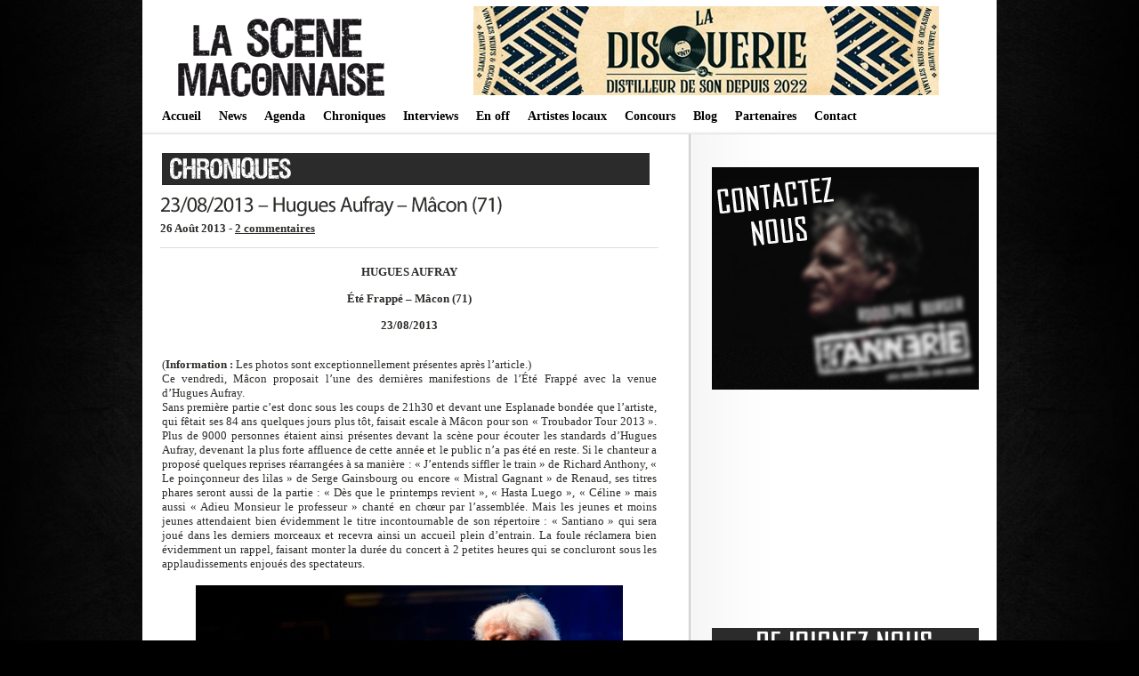

--- FILE ---
content_type: text/html; charset=UTF-8
request_url: https://lascenemaconnaise.fr/article-hugues-aufray-photo-macon-etefrappe-2013/
body_size: 11953
content:


<!DOCTYPE html PUBLIC "-//W3C//DTD XHTML 1.0 Transitional//EN"
    "http://www.w3.org/TR/xhtml1/DTD/xhtml1-transitional.dtd">

<html xmlns="http://www.w3.org/1999/xhtml" lang="fr-FR">

<head>
<title>23/08/2013 - Hugues Aufray - Mâcon (71) - La scène mâconnaise </title>
<meta http-equiv="Content-Type" content="text/html; charset=UTF-8" />
<meta name="keywords" content="La Scène Mâconnaise, Webzine, Mâcon, 71, concerts, chroniques, interviews, agenda, annuaire, groupes locaux, programme, La Cave à Musique, Cavazik, le Spot, Crescent Jazz Club, festivals, sorties" />
<meta name="description" content="La Sc&egrave;ne M&acirc;connaise : webzine musical, promotion des groupes locaux et concerts/spectacles sur M&acirc;con et alentours : agenda, chroniques, interviews, annuaire, news... " />
<meta name="author" content="Fabien Dubois" /> 
<link rel="stylesheet" href="https://lascenemaconnaise.fr/wp-content/themes/lightword/style.css" type="text/css" />

<!-- Global site tag (gtag.js) - Google Analytics -->
<script async src="https://www.googletagmanager.com/gtag/js?id=UA-97707260-1"></script>
<script>
  window.dataLayer = window.dataLayer || [];
  function gtag(){dataLayer.push(arguments);}
  gtag('js', new Date());

  gtag('config', 'UA-97707260-1');
</script>


<script src="https://lascenemaconnaise.fr/wp-content/themes/lightword/js/cufon.js" type="text/javascript"></script>
<script src="https://lascenemaconnaise.fr/wp-content/themes/lightword/js/mp.font.js" type="text/javascript"></script>
<link rel="alternate" type="application/rss+xml" title="RSS 2.0" href="https://lascenemaconnaise.fr/feed/" />
<link rel="alternate" type="text/xml" title="RSS .92" href="https://lascenemaconnaise.fr/feed/rss/" />
<link rel="alternate" type="application/atom+xml" title="Atom 1.0" href="https://lascenemaconnaise.fr/feed/atom/" />
<link rel="pingback" href="https://lascenemaconnaise.fr/xmlrpc.php" />
<meta name='robots' content='index, follow, max-image-preview:large, max-snippet:-1, max-video-preview:-1' />
	<style>img:is([sizes="auto" i], [sizes^="auto," i]) { contain-intrinsic-size: 3000px 1500px }</style>
	
	<!-- This site is optimized with the Yoast SEO plugin v26.5 - https://yoast.com/wordpress/plugins/seo/ -->
	<link rel="canonical" href="https://lascenemaconnaise.fr/article-hugues-aufray-photo-macon-etefrappe-2013/" />
	<meta property="og:locale" content="fr_FR" />
	<meta property="og:type" content="article" />
	<meta property="og:title" content="23/08/2013 - Hugues Aufray - Mâcon (71) - La scène mâconnaise" />
	<meta property="og:description" content="HUGUES AUFRAY Été Frappé &#8211; Mâcon (71) 23/08/2013 (Information : Les photos sont exceptionnellement présentes après l&rsquo;article.) Ce vendredi, Mâcon proposait l’une des dernières manifestions de l’Été Frappé avec la venue d’Hugues Aufray. Sans première partie c’est donc sous les coups de 21h30 et devant une Esplanade bondée que l’artiste, qui fêtait ses 84 ans [&hellip;]" />
	<meta property="og:url" content="https://lascenemaconnaise.fr/article-hugues-aufray-photo-macon-etefrappe-2013/" />
	<meta property="og:site_name" content="La scène mâconnaise" />
	<meta property="article:publisher" content="https://www.facebook.com/La-Sc%c3%a8ne-M%c3%a2connaise-142387545810167/" />
	<meta property="article:published_time" content="2013-08-25T23:05:01+00:00" />
	<meta property="article:modified_time" content="2013-08-25T23:11:54+00:00" />
	<meta property="og:image" content="https://lascenemaconnaise.fr/img/img_chro/aufray2013/DSC_0227_2.jpg" />
	<meta name="author" content="admin" />
	<meta name="twitter:card" content="summary_large_image" />
	<meta name="twitter:creator" content="@scenemaconnaise" />
	<meta name="twitter:site" content="@scenemaconnaise" />
	<meta name="twitter:label1" content="Écrit par" />
	<meta name="twitter:data1" content="admin" />
	<meta name="twitter:label2" content="Durée de lecture estimée" />
	<meta name="twitter:data2" content="2 minutes" />
	<script type="application/ld+json" class="yoast-schema-graph">{"@context":"https://schema.org","@graph":[{"@type":"WebPage","@id":"https://lascenemaconnaise.fr/article-hugues-aufray-photo-macon-etefrappe-2013/","url":"https://lascenemaconnaise.fr/article-hugues-aufray-photo-macon-etefrappe-2013/","name":"23/08/2013 - Hugues Aufray - Mâcon (71) - La scène mâconnaise","isPartOf":{"@id":"https://lascenemaconnaise.fr/#website"},"primaryImageOfPage":{"@id":"https://lascenemaconnaise.fr/article-hugues-aufray-photo-macon-etefrappe-2013/#primaryimage"},"image":{"@id":"https://lascenemaconnaise.fr/article-hugues-aufray-photo-macon-etefrappe-2013/#primaryimage"},"thumbnailUrl":"https://lascenemaconnaise.fr/img/img_chro/aufray2013/DSC_0227_2.jpg","datePublished":"2013-08-25T23:05:01+00:00","dateModified":"2013-08-25T23:11:54+00:00","author":{"@id":"https://lascenemaconnaise.fr/#/schema/person/c4081895d1f8db7b29a324c4c9b8676b"},"breadcrumb":{"@id":"https://lascenemaconnaise.fr/article-hugues-aufray-photo-macon-etefrappe-2013/#breadcrumb"},"inLanguage":"fr-FR","potentialAction":[{"@type":"ReadAction","target":["https://lascenemaconnaise.fr/article-hugues-aufray-photo-macon-etefrappe-2013/"]}]},{"@type":"ImageObject","inLanguage":"fr-FR","@id":"https://lascenemaconnaise.fr/article-hugues-aufray-photo-macon-etefrappe-2013/#primaryimage","url":"https://lascenemaconnaise.fr/img/img_chro/aufray2013/DSC_0227_2.jpg","contentUrl":"https://lascenemaconnaise.fr/img/img_chro/aufray2013/DSC_0227_2.jpg"},{"@type":"BreadcrumbList","@id":"https://lascenemaconnaise.fr/article-hugues-aufray-photo-macon-etefrappe-2013/#breadcrumb","itemListElement":[{"@type":"ListItem","position":1,"name":"Accueil","item":"https://lascenemaconnaise.fr/"},{"@type":"ListItem","position":2,"name":"23/08/2013 &#8211; Hugues Aufray &#8211; Mâcon (71)"}]},{"@type":"WebSite","@id":"https://lascenemaconnaise.fr/#website","url":"https://lascenemaconnaise.fr/","name":"La scène mâconnaise","description":"Webzine musical en mâconnais","potentialAction":[{"@type":"SearchAction","target":{"@type":"EntryPoint","urlTemplate":"https://lascenemaconnaise.fr/?s={search_term_string}"},"query-input":{"@type":"PropertyValueSpecification","valueRequired":true,"valueName":"search_term_string"}}],"inLanguage":"fr-FR"},{"@type":"Person","@id":"https://lascenemaconnaise.fr/#/schema/person/c4081895d1f8db7b29a324c4c9b8676b","name":"admin","image":{"@type":"ImageObject","inLanguage":"fr-FR","@id":"https://lascenemaconnaise.fr/#/schema/person/image/","url":"https://secure.gravatar.com/avatar/f987b15f521b04179c7e0db2cc424c8b?s=96&d=mm&r=g","contentUrl":"https://secure.gravatar.com/avatar/f987b15f521b04179c7e0db2cc424c8b?s=96&d=mm&r=g","caption":"admin"},"url":"https://lascenemaconnaise.fr/author/adminlsm/"}]}</script>
	<!-- / Yoast SEO plugin. -->


<link rel="alternate" type="application/rss+xml" title="La scène mâconnaise &raquo; 23/08/2013 &#8211; Hugues Aufray &#8211; Mâcon (71) Flux des commentaires" href="https://lascenemaconnaise.fr/article-hugues-aufray-photo-macon-etefrappe-2013/feed/" />
<script type="text/javascript">
/* <![CDATA[ */
window._wpemojiSettings = {"baseUrl":"https:\/\/s.w.org\/images\/core\/emoji\/15.0.3\/72x72\/","ext":".png","svgUrl":"https:\/\/s.w.org\/images\/core\/emoji\/15.0.3\/svg\/","svgExt":".svg","source":{"concatemoji":"https:\/\/lascenemaconnaise.fr\/wp-includes\/js\/wp-emoji-release.min.js?ver=6.7.4"}};
/*! This file is auto-generated */
!function(i,n){var o,s,e;function c(e){try{var t={supportTests:e,timestamp:(new Date).valueOf()};sessionStorage.setItem(o,JSON.stringify(t))}catch(e){}}function p(e,t,n){e.clearRect(0,0,e.canvas.width,e.canvas.height),e.fillText(t,0,0);var t=new Uint32Array(e.getImageData(0,0,e.canvas.width,e.canvas.height).data),r=(e.clearRect(0,0,e.canvas.width,e.canvas.height),e.fillText(n,0,0),new Uint32Array(e.getImageData(0,0,e.canvas.width,e.canvas.height).data));return t.every(function(e,t){return e===r[t]})}function u(e,t,n){switch(t){case"flag":return n(e,"\ud83c\udff3\ufe0f\u200d\u26a7\ufe0f","\ud83c\udff3\ufe0f\u200b\u26a7\ufe0f")?!1:!n(e,"\ud83c\uddfa\ud83c\uddf3","\ud83c\uddfa\u200b\ud83c\uddf3")&&!n(e,"\ud83c\udff4\udb40\udc67\udb40\udc62\udb40\udc65\udb40\udc6e\udb40\udc67\udb40\udc7f","\ud83c\udff4\u200b\udb40\udc67\u200b\udb40\udc62\u200b\udb40\udc65\u200b\udb40\udc6e\u200b\udb40\udc67\u200b\udb40\udc7f");case"emoji":return!n(e,"\ud83d\udc26\u200d\u2b1b","\ud83d\udc26\u200b\u2b1b")}return!1}function f(e,t,n){var r="undefined"!=typeof WorkerGlobalScope&&self instanceof WorkerGlobalScope?new OffscreenCanvas(300,150):i.createElement("canvas"),a=r.getContext("2d",{willReadFrequently:!0}),o=(a.textBaseline="top",a.font="600 32px Arial",{});return e.forEach(function(e){o[e]=t(a,e,n)}),o}function t(e){var t=i.createElement("script");t.src=e,t.defer=!0,i.head.appendChild(t)}"undefined"!=typeof Promise&&(o="wpEmojiSettingsSupports",s=["flag","emoji"],n.supports={everything:!0,everythingExceptFlag:!0},e=new Promise(function(e){i.addEventListener("DOMContentLoaded",e,{once:!0})}),new Promise(function(t){var n=function(){try{var e=JSON.parse(sessionStorage.getItem(o));if("object"==typeof e&&"number"==typeof e.timestamp&&(new Date).valueOf()<e.timestamp+604800&&"object"==typeof e.supportTests)return e.supportTests}catch(e){}return null}();if(!n){if("undefined"!=typeof Worker&&"undefined"!=typeof OffscreenCanvas&&"undefined"!=typeof URL&&URL.createObjectURL&&"undefined"!=typeof Blob)try{var e="postMessage("+f.toString()+"("+[JSON.stringify(s),u.toString(),p.toString()].join(",")+"));",r=new Blob([e],{type:"text/javascript"}),a=new Worker(URL.createObjectURL(r),{name:"wpTestEmojiSupports"});return void(a.onmessage=function(e){c(n=e.data),a.terminate(),t(n)})}catch(e){}c(n=f(s,u,p))}t(n)}).then(function(e){for(var t in e)n.supports[t]=e[t],n.supports.everything=n.supports.everything&&n.supports[t],"flag"!==t&&(n.supports.everythingExceptFlag=n.supports.everythingExceptFlag&&n.supports[t]);n.supports.everythingExceptFlag=n.supports.everythingExceptFlag&&!n.supports.flag,n.DOMReady=!1,n.readyCallback=function(){n.DOMReady=!0}}).then(function(){return e}).then(function(){var e;n.supports.everything||(n.readyCallback(),(e=n.source||{}).concatemoji?t(e.concatemoji):e.wpemoji&&e.twemoji&&(t(e.twemoji),t(e.wpemoji)))}))}((window,document),window._wpemojiSettings);
/* ]]> */
</script>
<style id='wp-emoji-styles-inline-css' type='text/css'>

	img.wp-smiley, img.emoji {
		display: inline !important;
		border: none !important;
		box-shadow: none !important;
		height: 1em !important;
		width: 1em !important;
		margin: 0 0.07em !important;
		vertical-align: -0.1em !important;
		background: none !important;
		padding: 0 !important;
	}
</style>
<link rel='stylesheet' id='wp-block-library-css' href='https://lascenemaconnaise.fr/wp-includes/css/dist/block-library/style.min.css?ver=6.7.4' type='text/css' media='all' />
<link rel='stylesheet' id='quads-style-css-css' href='https://lascenemaconnaise.fr/wp-content/plugins/quick-adsense-reloaded/includes/gutenberg/dist/blocks.style.build.css?ver=2.0.86.1' type='text/css' media='all' />
<style id='classic-theme-styles-inline-css' type='text/css'>
/*! This file is auto-generated */
.wp-block-button__link{color:#fff;background-color:#32373c;border-radius:9999px;box-shadow:none;text-decoration:none;padding:calc(.667em + 2px) calc(1.333em + 2px);font-size:1.125em}.wp-block-file__button{background:#32373c;color:#fff;text-decoration:none}
</style>
<style id='global-styles-inline-css' type='text/css'>
:root{--wp--preset--aspect-ratio--square: 1;--wp--preset--aspect-ratio--4-3: 4/3;--wp--preset--aspect-ratio--3-4: 3/4;--wp--preset--aspect-ratio--3-2: 3/2;--wp--preset--aspect-ratio--2-3: 2/3;--wp--preset--aspect-ratio--16-9: 16/9;--wp--preset--aspect-ratio--9-16: 9/16;--wp--preset--color--black: #000000;--wp--preset--color--cyan-bluish-gray: #abb8c3;--wp--preset--color--white: #ffffff;--wp--preset--color--pale-pink: #f78da7;--wp--preset--color--vivid-red: #cf2e2e;--wp--preset--color--luminous-vivid-orange: #ff6900;--wp--preset--color--luminous-vivid-amber: #fcb900;--wp--preset--color--light-green-cyan: #7bdcb5;--wp--preset--color--vivid-green-cyan: #00d084;--wp--preset--color--pale-cyan-blue: #8ed1fc;--wp--preset--color--vivid-cyan-blue: #0693e3;--wp--preset--color--vivid-purple: #9b51e0;--wp--preset--gradient--vivid-cyan-blue-to-vivid-purple: linear-gradient(135deg,rgba(6,147,227,1) 0%,rgb(155,81,224) 100%);--wp--preset--gradient--light-green-cyan-to-vivid-green-cyan: linear-gradient(135deg,rgb(122,220,180) 0%,rgb(0,208,130) 100%);--wp--preset--gradient--luminous-vivid-amber-to-luminous-vivid-orange: linear-gradient(135deg,rgba(252,185,0,1) 0%,rgba(255,105,0,1) 100%);--wp--preset--gradient--luminous-vivid-orange-to-vivid-red: linear-gradient(135deg,rgba(255,105,0,1) 0%,rgb(207,46,46) 100%);--wp--preset--gradient--very-light-gray-to-cyan-bluish-gray: linear-gradient(135deg,rgb(238,238,238) 0%,rgb(169,184,195) 100%);--wp--preset--gradient--cool-to-warm-spectrum: linear-gradient(135deg,rgb(74,234,220) 0%,rgb(151,120,209) 20%,rgb(207,42,186) 40%,rgb(238,44,130) 60%,rgb(251,105,98) 80%,rgb(254,248,76) 100%);--wp--preset--gradient--blush-light-purple: linear-gradient(135deg,rgb(255,206,236) 0%,rgb(152,150,240) 100%);--wp--preset--gradient--blush-bordeaux: linear-gradient(135deg,rgb(254,205,165) 0%,rgb(254,45,45) 50%,rgb(107,0,62) 100%);--wp--preset--gradient--luminous-dusk: linear-gradient(135deg,rgb(255,203,112) 0%,rgb(199,81,192) 50%,rgb(65,88,208) 100%);--wp--preset--gradient--pale-ocean: linear-gradient(135deg,rgb(255,245,203) 0%,rgb(182,227,212) 50%,rgb(51,167,181) 100%);--wp--preset--gradient--electric-grass: linear-gradient(135deg,rgb(202,248,128) 0%,rgb(113,206,126) 100%);--wp--preset--gradient--midnight: linear-gradient(135deg,rgb(2,3,129) 0%,rgb(40,116,252) 100%);--wp--preset--font-size--small: 13px;--wp--preset--font-size--medium: 20px;--wp--preset--font-size--large: 36px;--wp--preset--font-size--x-large: 42px;--wp--preset--spacing--20: 0.44rem;--wp--preset--spacing--30: 0.67rem;--wp--preset--spacing--40: 1rem;--wp--preset--spacing--50: 1.5rem;--wp--preset--spacing--60: 2.25rem;--wp--preset--spacing--70: 3.38rem;--wp--preset--spacing--80: 5.06rem;--wp--preset--shadow--natural: 6px 6px 9px rgba(0, 0, 0, 0.2);--wp--preset--shadow--deep: 12px 12px 50px rgba(0, 0, 0, 0.4);--wp--preset--shadow--sharp: 6px 6px 0px rgba(0, 0, 0, 0.2);--wp--preset--shadow--outlined: 6px 6px 0px -3px rgba(255, 255, 255, 1), 6px 6px rgba(0, 0, 0, 1);--wp--preset--shadow--crisp: 6px 6px 0px rgba(0, 0, 0, 1);}:where(.is-layout-flex){gap: 0.5em;}:where(.is-layout-grid){gap: 0.5em;}body .is-layout-flex{display: flex;}.is-layout-flex{flex-wrap: wrap;align-items: center;}.is-layout-flex > :is(*, div){margin: 0;}body .is-layout-grid{display: grid;}.is-layout-grid > :is(*, div){margin: 0;}:where(.wp-block-columns.is-layout-flex){gap: 2em;}:where(.wp-block-columns.is-layout-grid){gap: 2em;}:where(.wp-block-post-template.is-layout-flex){gap: 1.25em;}:where(.wp-block-post-template.is-layout-grid){gap: 1.25em;}.has-black-color{color: var(--wp--preset--color--black) !important;}.has-cyan-bluish-gray-color{color: var(--wp--preset--color--cyan-bluish-gray) !important;}.has-white-color{color: var(--wp--preset--color--white) !important;}.has-pale-pink-color{color: var(--wp--preset--color--pale-pink) !important;}.has-vivid-red-color{color: var(--wp--preset--color--vivid-red) !important;}.has-luminous-vivid-orange-color{color: var(--wp--preset--color--luminous-vivid-orange) !important;}.has-luminous-vivid-amber-color{color: var(--wp--preset--color--luminous-vivid-amber) !important;}.has-light-green-cyan-color{color: var(--wp--preset--color--light-green-cyan) !important;}.has-vivid-green-cyan-color{color: var(--wp--preset--color--vivid-green-cyan) !important;}.has-pale-cyan-blue-color{color: var(--wp--preset--color--pale-cyan-blue) !important;}.has-vivid-cyan-blue-color{color: var(--wp--preset--color--vivid-cyan-blue) !important;}.has-vivid-purple-color{color: var(--wp--preset--color--vivid-purple) !important;}.has-black-background-color{background-color: var(--wp--preset--color--black) !important;}.has-cyan-bluish-gray-background-color{background-color: var(--wp--preset--color--cyan-bluish-gray) !important;}.has-white-background-color{background-color: var(--wp--preset--color--white) !important;}.has-pale-pink-background-color{background-color: var(--wp--preset--color--pale-pink) !important;}.has-vivid-red-background-color{background-color: var(--wp--preset--color--vivid-red) !important;}.has-luminous-vivid-orange-background-color{background-color: var(--wp--preset--color--luminous-vivid-orange) !important;}.has-luminous-vivid-amber-background-color{background-color: var(--wp--preset--color--luminous-vivid-amber) !important;}.has-light-green-cyan-background-color{background-color: var(--wp--preset--color--light-green-cyan) !important;}.has-vivid-green-cyan-background-color{background-color: var(--wp--preset--color--vivid-green-cyan) !important;}.has-pale-cyan-blue-background-color{background-color: var(--wp--preset--color--pale-cyan-blue) !important;}.has-vivid-cyan-blue-background-color{background-color: var(--wp--preset--color--vivid-cyan-blue) !important;}.has-vivid-purple-background-color{background-color: var(--wp--preset--color--vivid-purple) !important;}.has-black-border-color{border-color: var(--wp--preset--color--black) !important;}.has-cyan-bluish-gray-border-color{border-color: var(--wp--preset--color--cyan-bluish-gray) !important;}.has-white-border-color{border-color: var(--wp--preset--color--white) !important;}.has-pale-pink-border-color{border-color: var(--wp--preset--color--pale-pink) !important;}.has-vivid-red-border-color{border-color: var(--wp--preset--color--vivid-red) !important;}.has-luminous-vivid-orange-border-color{border-color: var(--wp--preset--color--luminous-vivid-orange) !important;}.has-luminous-vivid-amber-border-color{border-color: var(--wp--preset--color--luminous-vivid-amber) !important;}.has-light-green-cyan-border-color{border-color: var(--wp--preset--color--light-green-cyan) !important;}.has-vivid-green-cyan-border-color{border-color: var(--wp--preset--color--vivid-green-cyan) !important;}.has-pale-cyan-blue-border-color{border-color: var(--wp--preset--color--pale-cyan-blue) !important;}.has-vivid-cyan-blue-border-color{border-color: var(--wp--preset--color--vivid-cyan-blue) !important;}.has-vivid-purple-border-color{border-color: var(--wp--preset--color--vivid-purple) !important;}.has-vivid-cyan-blue-to-vivid-purple-gradient-background{background: var(--wp--preset--gradient--vivid-cyan-blue-to-vivid-purple) !important;}.has-light-green-cyan-to-vivid-green-cyan-gradient-background{background: var(--wp--preset--gradient--light-green-cyan-to-vivid-green-cyan) !important;}.has-luminous-vivid-amber-to-luminous-vivid-orange-gradient-background{background: var(--wp--preset--gradient--luminous-vivid-amber-to-luminous-vivid-orange) !important;}.has-luminous-vivid-orange-to-vivid-red-gradient-background{background: var(--wp--preset--gradient--luminous-vivid-orange-to-vivid-red) !important;}.has-very-light-gray-to-cyan-bluish-gray-gradient-background{background: var(--wp--preset--gradient--very-light-gray-to-cyan-bluish-gray) !important;}.has-cool-to-warm-spectrum-gradient-background{background: var(--wp--preset--gradient--cool-to-warm-spectrum) !important;}.has-blush-light-purple-gradient-background{background: var(--wp--preset--gradient--blush-light-purple) !important;}.has-blush-bordeaux-gradient-background{background: var(--wp--preset--gradient--blush-bordeaux) !important;}.has-luminous-dusk-gradient-background{background: var(--wp--preset--gradient--luminous-dusk) !important;}.has-pale-ocean-gradient-background{background: var(--wp--preset--gradient--pale-ocean) !important;}.has-electric-grass-gradient-background{background: var(--wp--preset--gradient--electric-grass) !important;}.has-midnight-gradient-background{background: var(--wp--preset--gradient--midnight) !important;}.has-small-font-size{font-size: var(--wp--preset--font-size--small) !important;}.has-medium-font-size{font-size: var(--wp--preset--font-size--medium) !important;}.has-large-font-size{font-size: var(--wp--preset--font-size--large) !important;}.has-x-large-font-size{font-size: var(--wp--preset--font-size--x-large) !important;}
:where(.wp-block-post-template.is-layout-flex){gap: 1.25em;}:where(.wp-block-post-template.is-layout-grid){gap: 1.25em;}
:where(.wp-block-columns.is-layout-flex){gap: 2em;}:where(.wp-block-columns.is-layout-grid){gap: 2em;}
:root :where(.wp-block-pullquote){font-size: 1.5em;line-height: 1.6;}
</style>
<link rel='stylesheet' id='contact-form-7-css' href='https://lascenemaconnaise.fr/wp-content/plugins/contact-form-7/includes/css/styles.css?ver=6.1.4' type='text/css' media='all' />
<link rel='stylesheet' id='easingslider-css' href='https://lascenemaconnaise.fr/wp-content/plugins/easing-slider/assets/css/public.min.css?ver=3.0.8' type='text/css' media='all' />
<script type="text/javascript" src="https://lascenemaconnaise.fr/wp-includes/js/jquery/jquery.min.js?ver=3.7.1" id="jquery-core-js"></script>
<script type="text/javascript" src="https://lascenemaconnaise.fr/wp-includes/js/jquery/jquery-migrate.min.js?ver=3.4.1" id="jquery-migrate-js"></script>
<script type="text/javascript" src="https://lascenemaconnaise.fr/wp-content/plugins/easing-slider/assets/js/public.min.js?ver=3.0.8" id="easingslider-js"></script>
<link rel="https://api.w.org/" href="https://lascenemaconnaise.fr/wp-json/" /><link rel="alternate" title="JSON" type="application/json" href="https://lascenemaconnaise.fr/wp-json/wp/v2/posts/3014" /><link rel="EditURI" type="application/rsd+xml" title="RSD" href="https://lascenemaconnaise.fr/xmlrpc.php?rsd" />
<meta name="generator" content="WordPress 6.7.4" />
<link rel='shortlink' href='https://lascenemaconnaise.fr/?p=3014' />
<link rel="alternate" title="oEmbed (JSON)" type="application/json+oembed" href="https://lascenemaconnaise.fr/wp-json/oembed/1.0/embed?url=https%3A%2F%2Flascenemaconnaise.fr%2Farticle-hugues-aufray-photo-macon-etefrappe-2013%2F" />
<link rel="alternate" title="oEmbed (XML)" type="text/xml+oembed" href="https://lascenemaconnaise.fr/wp-json/oembed/1.0/embed?url=https%3A%2F%2Flascenemaconnaise.fr%2Farticle-hugues-aufray-photo-macon-etefrappe-2013%2F&#038;format=xml" />
<script>document.cookie = 'quads_browser_width='+screen.width;</script></head>

<body>
<div id="body">
<div id="header">




    <div class="logo"><a title="IMAGE_LOGO" href="https://lascenemaconnaise.fr"><img src="https://lascenemaconnaise.fr/img/banner.png" border="0"/></a></div>
    <div class="pub">
	

<a href="https://lascenemaconnaise.fr/wp-content/themes/lightword/pub.php?file=PUB2" target="_blank"> <img src="https://lascenemaconnaise.fr/img/partenariat/disquerie.jpg" /> </a>

</div>
    <div class="clear"></div>
    <div class="menu"><div class="menu-menutest-container"><ul id="menu-menutest" class="menu"><li id="menu-item-23" class="menu-item menu-item-type-custom menu-item-object-custom menu-item-home menu-item-23"><a href="https://lascenemaconnaise.fr/">Accueil</a></li>
<li id="menu-item-22" class="menu-item menu-item-type-taxonomy menu-item-object-category menu-item-22"><a href="https://lascenemaconnaise.fr/category/news/">News</a></li>
<li id="menu-item-441" class="menu-item menu-item-type-post_type menu-item-object-page menu-item-441"><a href="https://lascenemaconnaise.fr/concerts-spectacles-macon-71/">Agenda</a></li>
<li id="menu-item-20" class="menu-item menu-item-type-taxonomy menu-item-object-category current-post-ancestor current-menu-parent current-post-parent menu-item-20"><a href="https://lascenemaconnaise.fr/category/chroniques/">Chroniques</a></li>
<li id="menu-item-21" class="menu-item menu-item-type-taxonomy menu-item-object-category menu-item-21"><a href="https://lascenemaconnaise.fr/category/interviews/">Interviews</a></li>
<li id="menu-item-415" class="menu-item menu-item-type-post_type menu-item-object-page menu-item-415"><a href="https://lascenemaconnaise.fr/en-off/">En off</a></li>
<li id="menu-item-18" class="menu-item menu-item-type-post_type menu-item-object-page menu-item-18"><a href="https://lascenemaconnaise.fr/annuaire/">Artistes locaux</a></li>
<li id="menu-item-7061" class="menu-item menu-item-type-taxonomy menu-item-object-category menu-item-7061"><a href="https://lascenemaconnaise.fr/category/concours/">Concours</a></li>
<li id="menu-item-6225" class="menu-item menu-item-type-taxonomy menu-item-object-category menu-item-6225"><a href="https://lascenemaconnaise.fr/category/leblog/">Blog</a></li>
<li id="menu-item-136" class="menu-item menu-item-type-post_type menu-item-object-page menu-item-136"><a href="https://lascenemaconnaise.fr/partenaires/">Partenaires</a></li>
<li id="menu-item-19" class="menu-item menu-item-type-post_type menu-item-object-page menu-item-19"><a href="https://lascenemaconnaise.fr/contact/">Contact</a></li>
</ul></div></div>
</div>
<div class="clear"></div>

<div id="content"><div id="content-body">
<img src="https://lascenemaconnaise.fr/img/6.jpg" />
<br/>

<div class="post-3014 post type-post status-publish format-standard hentry category-chroniques tag-386 tag-37 tag-aout tag-chanson tag-chronique tag-compte-rendu tag-concert tag-esplanade-lamartine tag-ete-frappe tag-hugues-aufray tag-la-scene-maconnaise tag-live tag-macon tag-photos tag-toubador-tour-2013" id="post-3014">
<h1>23/08/2013 &#8211; Hugues Aufray &#8211; Mâcon (71)</h1>
<h3>26 Août 2013 - <a title="2 commentaires" href="https://lascenemaconnaise.fr/article-hugues-aufray-photo-macon-etefrappe-2013/">2 commentaires </a></h3>
<h2></h2>
<p><strong></p>
<p style="text-align: center;">HUGUES AUFRAY</p>
<p style="text-align: center;">Été Frappé &#8211; Mâcon (71)</p>
<p style="text-align: center;">23/08/2013</p>
<p></strong></p>
<p style="text-align: justify;">
(<strong>Information :</strong> Les photos sont exceptionnellement présentes après l&rsquo;article.)<br />
Ce vendredi, Mâcon proposait l’une des dernières manifestions de l’Été Frappé avec la venue d’Hugues Aufray.<br />
Sans première partie c’est donc  sous les coups de 21h30 et devant une Esplanade bondée que l’artiste, qui fêtait ses 84 ans quelques jours plus tôt, faisait escale à Mâcon pour son « Troubador Tour 2013 ». Plus de 9000 personnes étaient ainsi présentes devant la scène pour écouter les standards d’Hugues Aufray, devenant la plus forte affluence de cette année et le public n’a pas été en reste. Si le chanteur a proposé quelques reprises réarrangées à sa manière : « J’entends siffler le train » de Richard Anthony, « Le poinçonneur des lilas » de Serge Gainsbourg ou encore « Mistral Gagnant » de Renaud, ses titres phares seront aussi de la partie : « Dès que le printemps revient », « Hasta Luego », « Céline » mais aussi « Adieu Monsieur le professeur » chanté en chœur par l’assemblée. Mais les jeunes et moins jeunes  attendaient bien évidemment le titre incontournable de son répertoire : « Santiano » qui sera joué dans les derniers morceaux et recevra ainsi un accueil plein d’entrain. La foule réclamera bien évidemment un rappel, faisant monter la durée du concert à 2 petites heures qui se concluront sous les applaudissements enjoués des spectateurs.<br />

</p>
<p style="text-align: center;">
<img decoding="async" src="https://lascenemaconnaise.fr/img/img_chro/aufray2013/DSC_0227_2.jpg" width="480px" alt="" /><br />

</p>
<p style="text-align: justify;">
Si sur le papier, cette soirée est un succès en partie dû à l’affluence record, le revers de la médaille était visible pour toutes les personnes présentes sur place : malgré la fermeture de la route, la foule face à la scène était étendue et compacte mais surtout sans retransmission sur écrans : les premiers arrivés étant les mieux placés ! L’autre point négatif étant sans hésitation le fait qu’une bonne partie de la foule dont les personnes les plus éloignées n’étendaient pas les présentations des titres entre les morceaux et autres transitions de l’artiste malgré une diffusion en façade assez agréable pendant les titres: problème technique ou mauvais réglage ? Ce dernier point étant dans tous les cas très étonnant, déstabilisant mais surtout décevant !  <br />
Pour conclure, cet évènement qui a réuni plusieurs générations de Mâconnais reste malgré tout une bonne manière de conclure l’été 2013. Rendez vous en 2014 pour une édition qui je l’espère, sera encore plus riche et diversifiée !<br />

</p>
<p style="text-align: right;">
<strong>Article/Photos</strong> : <a href="http://dubois-fabien.fr">Fabien Dubois</a></p>
<p style="text-align: center;">
<strong>TOUTES LES PHOTOS :</strong><br />
<img decoding="async" src="https://lascenemaconnaise.fr/img/img_chro/aufray2013/DSC_0227_2.jpg" width="480px" alt="" /><br />
<img decoding="async" src="https://lascenemaconnaise.fr/img/img_chro/aufray2013/DSC_0221.jpg" width="480px" alt="" /><br />
<img decoding="async" src="https://lascenemaconnaise.fr/img/img_chro/aufray2013/DSC_0203.jpg" height="380px" alt="" /><img decoding="async" src="https://lascenemaconnaise.fr/img/img_chro/aufray2013/DSC_0209.jpg" height="380px" alt="" /><br />
<img decoding="async" src="https://lascenemaconnaise.fr/img/img_chro/aufray2013/DSC_0228.jpg" width="480px" alt="" /><br />
<img decoding="async" src="https://lascenemaconnaise.fr/img/img_chro/aufray2013/DSC_0231.jpg" width="480px" alt="" /><br />
<img decoding="async" src="https://lascenemaconnaise.fr/img/img_chro/aufray2013/DSC_0234.jpg" width="480px" alt="" /><br />

</p>
<p style="text-align: justify;">
<strong>Information :</strong> Les photos présentes sur ce site ne sont pas libres de droit, toute copie, reproduction ou utilisation sans accord préalable peut engendrer des poursuites. Merci de <a href="http://dubois-fabien.fr/contact/" target="_blank">contacter l&rsquo;auteur</a> pour toute utilisation.</p>

<!-- WP QUADS Content Ad Plugin v. 2.0.86.1 -->
<div class="quads-location quads-ad3" id="quads-ad3" style="float:none;margin:10px 0 10px 0;text-align:center;">
<script async src="//pagead2.googlesyndication.com/pagead/js/adsbygoogle.js"></script>
<!-- LSM Pub fin article -->
<ins class="adsbygoogle"
     style="display:inline-block;width:468px;height:60px"
     data-ad-client="ca-pub-2865314630377288"
     data-ad-slot="6712873271"></ins>
<script>
(adsbygoogle = window.adsbygoogle || []).push({});
</script>
</div>

<div class="cat_tags">
<div class="category">Tagué avec: <a href="https://lascenemaconnaise.fr/tag/2013/" rel="tag">2013</a>, <a href="https://lascenemaconnaise.fr/tag/71/" rel="tag">71</a>, <a href="https://lascenemaconnaise.fr/tag/aout/" rel="tag">août</a>, <a href="https://lascenemaconnaise.fr/tag/chanson/" rel="tag">chanson</a>, <a href="https://lascenemaconnaise.fr/tag/chronique/" rel="tag">chronique</a>, <a href="https://lascenemaconnaise.fr/tag/compte-rendu/" rel="tag">compte rendu</a>, <a href="https://lascenemaconnaise.fr/tag/concert/" rel="tag">concert</a>, <a href="https://lascenemaconnaise.fr/tag/esplanade-lamartine/" rel="tag">esplanade lamartine</a>, <a href="https://lascenemaconnaise.fr/tag/ete-frappe/" rel="tag">été frappé</a>, <a href="https://lascenemaconnaise.fr/tag/hugues-aufray/" rel="tag">hugues aufray</a>, <a href="https://lascenemaconnaise.fr/tag/la-scene-maconnaise/" rel="tag">la scène mâconnaise</a>, <a href="https://lascenemaconnaise.fr/tag/live/" rel="tag">live</a>, <a href="https://lascenemaconnaise.fr/tag/macon/" rel="tag">mâcon</a>, <a href="https://lascenemaconnaise.fr/tag/photos/" rel="tag">photos</a>, <a href="https://lascenemaconnaise.fr/tag/toubador-tour-2013/" rel="tag">toubador tour 2013</a></div>
<div class="continue">2 commentaires</div>
<div class="clear"></div></div><div class="cat_tags_close"></div>

</div>

<h2 id="comments">2 commentaires	<a href="#postcomment" title="Laisser un commentaire"></a>
</h2>

<div id="comentarii">
<ol class="commentlist">
<li class="alt " id="comment-2455">
<cite>
<img alt='' src='https://secure.gravatar.com/avatar/a9e798905505946dd8c59b35c185e20c?s=25&#038;d=mm&#038;r=g' srcset='https://secure.gravatar.com/avatar/a9e798905505946dd8c59b35c185e20c?s=50&#038;d=mm&#038;r=g 2x' class='avatar avatar-25 photo' height='25' width='25' decoding='async'/><span class="author">ottavi</span><br /><span class="time">7 h 20 min</span> on <a href="#comment-2455" title="">26 août 2013</a> </cite>
<div class="commenttext"><p>Bonjour!</p>
<p>De jolies photos et un article intéressant!<br />
Pas trop déçu des démêlés avec la sécurité, l&rsquo;artiste ou régisseur pour avoir le droit de prendre des photos?<br />
Marine a également trouvé que concernant l&rsquo;éclairage, ce n&rsquo;était pas terrible! Quant à l&rsquo;accueil dans le backstage: très froid!<br />
Bonne continuation.<br />
Sophie</p>
</div>
</li>
<li class="alt " id="comment-2478">
<cite>
<img alt='' src='https://secure.gravatar.com/avatar/97c02f2b4fb339004f4a8bcce5944653?s=25&#038;d=mm&#038;r=g' srcset='https://secure.gravatar.com/avatar/97c02f2b4fb339004f4a8bcce5944653?s=50&#038;d=mm&#038;r=g 2x' class='avatar avatar-25 photo' height='25' width='25' decoding='async'/><span class="author">MARY COUTURIER</span><br /><span class="time">15 h 02 min</span> on <a href="#comment-2478" title="">27 août 2013</a> </cite>
<div class="commenttext"><p>Bravo à Hugues Aufray, qui nous a donné un bon exemple de vitalité et de longévité. Très bonne soirée,lorsque l&rsquo;on était pas trop mal placés, face à la scène !</p>
</div>
</li>
</ol>


</div>



<h2 id="postcomment">Laisser un commentaire</h2>


<form action="https://lascenemaconnaise.fr/wp-comments-post.php" method="post" id="commentform">


<p><input type="text" name="author" id="author" value="" size="22" tabindex="1" />
<label for="author"><small>Nom (obligatoire)</small></label></p>

<p><input type="text" name="email" id="email" value="" size="22" tabindex="2" />
<label for="email"><small>Mail (ne sera pas publié) (obligatoire)</small></label></p>

<p><input type="text" name="url" id="url" value="" size="22" tabindex="3" />
<label for="url"><small>Site Internet</small></label></p>


<!--<p><small><strong>XHTML:</strong> Vous pouvez utiliser ces balises: &lt;a href=&quot;&quot; title=&quot;&quot;&gt; &lt;abbr title=&quot;&quot;&gt; &lt;acronym title=&quot;&quot;&gt; &lt;b&gt; &lt;blockquote cite=&quot;&quot;&gt; &lt;cite&gt; &lt;code&gt; &lt;del datetime=&quot;&quot;&gt; &lt;em&gt; &lt;i&gt; &lt;q cite=&quot;&quot;&gt; &lt;s&gt; &lt;strike&gt; &lt;strong&gt; </small></p>-->

<p><textarea autocomplete="new-password"  id="aaf1448d6e"  name="aaf1448d6e"   cols="100%" rows="10" tabindex="4"></textarea><textarea id="comment" aria-label="hp-comment" aria-hidden="true" name="comment" autocomplete="new-password" style="padding:0 !important;clip:rect(1px, 1px, 1px, 1px) !important;position:absolute !important;white-space:nowrap !important;height:1px !important;width:1px !important;overflow:hidden !important;" tabindex="-1"></textarea><script data-noptimize>document.getElementById("comment").setAttribute( "id", "a34f1ec0df9100a1d2144d966a84db0b" );document.getElementById("aaf1448d6e").setAttribute( "id", "comment" );</script></p>

<p><input name="submit" type="submit" id="submit" tabindex="5" value="Envoyer le commentaire" />

<input type="hidden" name="comment_post_ID" value="3014" />
</p>
<p></p>
</form>




<div class="newer_older"></div>
</div>
<div id="content-sidebar">
<div class="content-sidebar">






<p align="center">



 

		 

	
	
	</p>
	
  


  

 <p align="center"><a href="http://lascenemaconnaise.fr/contact/" target="_blank" ><img src="https://lascenemaconnaise.fr/img/pubpromo.gif" /><br/>  


 <script async src="//pagead2.googlesyndication.com/pagead/js/adsbygoogle.js"></script>
<!-- LSM Sidebar -->
<ins class="adsbygoogle"
     style="display:inline-block;width:300px;height:250px"
     data-ad-client="ca-pub-2865314630377288"
     data-ad-slot="6177819134"></ins>
<script>
(adsbygoogle = window.adsbygoogle || []).push({});
</script> 

<p align="center"><img src="https://lascenemaconnaise.fr/img/icones/follow.jpg" /><br/><a href="https://www.facebook.com/La-Sc%C3%A8ne-M%C3%A2connaise-142387545810167/" target="_blank" ><img src="https://lascenemaconnaise.fr/img/icones/facebook2.png" /></a> <a href="https://twitter.com/scenemaconnaise" target="_blank" ><img src="https://lascenemaconnaise.fr/img/icones/twitter2.png" /></a> <a href="https://www.youtube.com/watch?v=h_H_wKBbgTE" target="_blank" ><img src="https://lascenemaconnaise.fr/img/icones/youtube2.png" /></a> <a href="https://www.instagram.com/lascenemaconnaise/" target="_blank" ><img src="https://lascenemaconnaise.fr/img/icones/insta2.png" /></a> </p><br/> 




</div>
</div><div class="clear"></div>
</div>
<div id="footer">
<span class="text">Copyright &copy; 2026 <a href="https://lascenemaconnaise.fr">La scène mâconnaise</a> - <a href="http://dubois-fabien.fr" target="_blank">Dubois Fabien</a> &middot; Powered by <a href="http://www.wordpress.org" title="Wordpress" target="_blank">Wordpress</a> &middot; <a href="http://lascenemaconnaise.free.fr/index.php/mentions-legales/" target="_blank">Mentions légales</a>
</div>

</div>
  
<script type="text/javascript" src="https://lascenemaconnaise.fr/wp-includes/js/dist/hooks.min.js?ver=4d63a3d491d11ffd8ac6" id="wp-hooks-js"></script>
<script type="text/javascript" src="https://lascenemaconnaise.fr/wp-includes/js/dist/i18n.min.js?ver=5e580eb46a90c2b997e6" id="wp-i18n-js"></script>
<script type="text/javascript" id="wp-i18n-js-after">
/* <![CDATA[ */
wp.i18n.setLocaleData( { 'text direction\u0004ltr': [ 'ltr' ] } );
/* ]]> */
</script>
<script type="text/javascript" src="https://lascenemaconnaise.fr/wp-content/plugins/contact-form-7/includes/swv/js/index.js?ver=6.1.4" id="swv-js"></script>
<script type="text/javascript" id="contact-form-7-js-translations">
/* <![CDATA[ */
( function( domain, translations ) {
	var localeData = translations.locale_data[ domain ] || translations.locale_data.messages;
	localeData[""].domain = domain;
	wp.i18n.setLocaleData( localeData, domain );
} )( "contact-form-7", {"translation-revision-date":"2025-02-06 12:02:14+0000","generator":"GlotPress\/4.0.3","domain":"messages","locale_data":{"messages":{"":{"domain":"messages","plural-forms":"nplurals=2; plural=n > 1;","lang":"fr"},"This contact form is placed in the wrong place.":["Ce formulaire de contact est plac\u00e9 dans un mauvais endroit."],"Error:":["Erreur\u00a0:"]}},"comment":{"reference":"includes\/js\/index.js"}} );
/* ]]> */
</script>
<script type="text/javascript" id="contact-form-7-js-before">
/* <![CDATA[ */
var wpcf7 = {
    "api": {
        "root": "https:\/\/lascenemaconnaise.fr\/wp-json\/",
        "namespace": "contact-form-7\/v1"
    }
};
/* ]]> */
</script>
<script type="text/javascript" src="https://lascenemaconnaise.fr/wp-content/plugins/contact-form-7/includes/js/index.js?ver=6.1.4" id="contact-form-7-js"></script>
<script type="text/javascript" src="https://lascenemaconnaise.fr/wp-content/plugins/quick-adsense-reloaded/assets/js/ads.js?ver=2.0.86.1" id="quads-ads-js"></script>
</body>
</html>

--- FILE ---
content_type: text/html; charset=utf-8
request_url: https://www.google.com/recaptcha/api2/aframe
body_size: 267
content:
<!DOCTYPE HTML><html><head><meta http-equiv="content-type" content="text/html; charset=UTF-8"></head><body><script nonce="X4L3sjJnbCweosYOgdnCZQ">/** Anti-fraud and anti-abuse applications only. See google.com/recaptcha */ try{var clients={'sodar':'https://pagead2.googlesyndication.com/pagead/sodar?'};window.addEventListener("message",function(a){try{if(a.source===window.parent){var b=JSON.parse(a.data);var c=clients[b['id']];if(c){var d=document.createElement('img');d.src=c+b['params']+'&rc='+(localStorage.getItem("rc::a")?sessionStorage.getItem("rc::b"):"");window.document.body.appendChild(d);sessionStorage.setItem("rc::e",parseInt(sessionStorage.getItem("rc::e")||0)+1);localStorage.setItem("rc::h",'1769760945567');}}}catch(b){}});window.parent.postMessage("_grecaptcha_ready", "*");}catch(b){}</script></body></html>